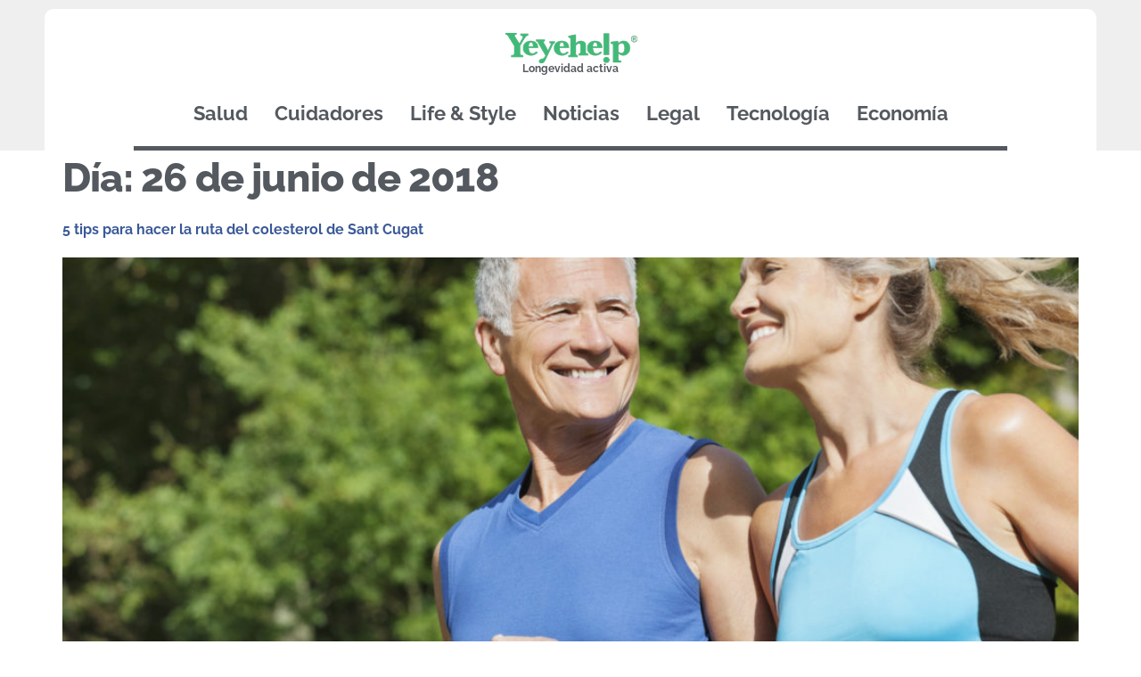

--- FILE ---
content_type: text/html; charset=UTF-8
request_url: https://www.yeyehelp.com/wp-json/wp-statistics/v2/hit
body_size: 21
content:

{"code":"rest_not_logged_in","message":"You must be logged in to access the REST API.","data":{"status":401}}